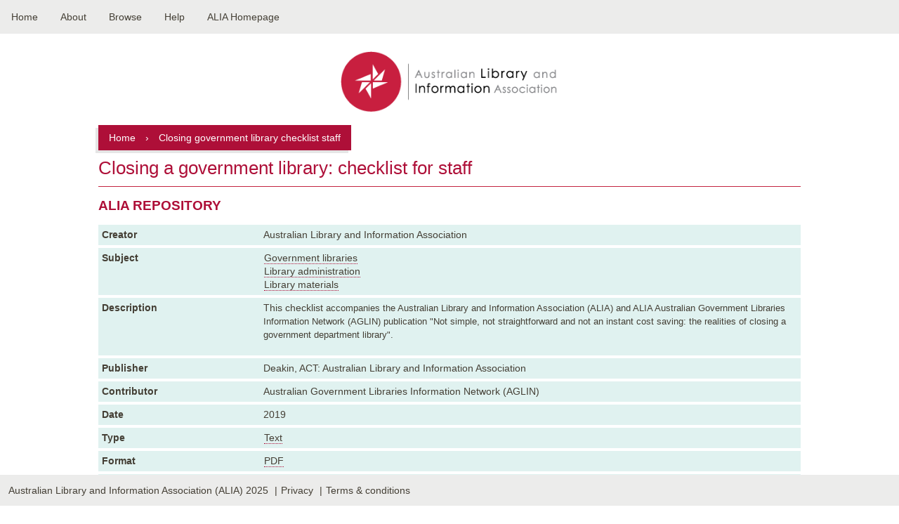

--- FILE ---
content_type: text/html; charset=UTF-8
request_url: https://read.alia.org.au/closing-government-library-checklist-staff
body_size: 3615
content:
<!DOCTYPE html>
<html lang="en" dir="ltr" prefix="og: https://ogp.me/ns#">
  <head>
    <meta charset="utf-8" />
<meta name="description" content="This checklist accompanies the Australian Library and Information Association (ALIA) and ALIA Australian Government Libraries Information Network (AGLIN) publication &quot;Not simple, not straightforward and not an instant cost saving: the realities of closing a government department library&quot;." />
<link rel="canonical" href="https://read.alia.org.au/closing-government-library-checklist-staff" />
<meta name="Generator" content="Drupal 11 (https://www.drupal.org)" />
<meta name="MobileOptimized" content="width" />
<meta name="HandheldFriendly" content="true" />
<meta name="viewport" content="width=device-width, initial-scale=1, shrink-to-fit=no" />
<meta http-equiv="x-ua-compatible" content="ie=edge" />
<link rel="icon" href="/sites/default/files/favicon_0.png" type="image/png" />

    <title>Closing a government library: checklist for staff | ALIA Library</title>
    <link rel="stylesheet" media="all" href="/core/misc/components/progress.module.css?t30u0z" />
<link rel="stylesheet" media="all" href="/core/misc/components/ajax-progress.module.css?t30u0z" />
<link rel="stylesheet" media="all" href="/core/modules/system/css/components/align.module.css?t30u0z" />
<link rel="stylesheet" media="all" href="/core/modules/system/css/components/fieldgroup.module.css?t30u0z" />
<link rel="stylesheet" media="all" href="/core/modules/system/css/components/container-inline.module.css?t30u0z" />
<link rel="stylesheet" media="all" href="/core/modules/system/css/components/clearfix.module.css?t30u0z" />
<link rel="stylesheet" media="all" href="/core/modules/system/css/components/details.module.css?t30u0z" />
<link rel="stylesheet" media="all" href="/core/modules/system/css/components/hidden.module.css?t30u0z" />
<link rel="stylesheet" media="all" href="/core/modules/system/css/components/item-list.module.css?t30u0z" />
<link rel="stylesheet" media="all" href="/core/modules/system/css/components/js.module.css?t30u0z" />
<link rel="stylesheet" media="all" href="/core/modules/system/css/components/nowrap.module.css?t30u0z" />
<link rel="stylesheet" media="all" href="/core/modules/system/css/components/position-container.module.css?t30u0z" />
<link rel="stylesheet" media="all" href="/core/modules/system/css/components/reset-appearance.module.css?t30u0z" />
<link rel="stylesheet" media="all" href="/core/modules/system/css/components/resize.module.css?t30u0z" />
<link rel="stylesheet" media="all" href="/core/modules/system/css/components/system-status-counter.css?t30u0z" />
<link rel="stylesheet" media="all" href="/core/modules/system/css/components/system-status-report-counters.css?t30u0z" />
<link rel="stylesheet" media="all" href="/core/modules/system/css/components/system-status-report-general-info.css?t30u0z" />
<link rel="stylesheet" media="all" href="/core/modules/system/css/components/tablesort.module.css?t30u0z" />
<link rel="stylesheet" media="all" href="/core/../themes/contrib/bootstrap/components/menu_main/menu_main.css?t30u0z" />
<link rel="stylesheet" media="all" href="/themes/contrib/bootstrap/css/components/variables.css?t30u0z" />
<link rel="stylesheet" media="all" href="/themes/contrib/bootstrap/css/components/user.css?t30u0z" />
<link rel="stylesheet" media="all" href="/themes/contrib/bootstrap/css/components/progress.css?t30u0z" />
<link rel="stylesheet" media="all" href="/themes/contrib/bootstrap/css/components/node.css?t30u0z" />
<link rel="stylesheet" media="all" href="/themes/contrib/bootstrap/css/components/affix.css?t30u0z" />
<link rel="stylesheet" media="all" href="/themes/contrib/bootstrap/css/components/book.css?t30u0z" />
<link rel="stylesheet" media="all" href="/themes/contrib/bootstrap/css/components/contextual.css?t30u0z" />
<link rel="stylesheet" media="all" href="/themes/contrib/bootstrap/css/components/feed-icon.css?t30u0z" />
<link rel="stylesheet" media="all" href="/themes/contrib/bootstrap/css/components/field.css?t30u0z" />
<link rel="stylesheet" media="all" href="/themes/contrib/bootstrap/css/components/header.css?t30u0z" />
<link rel="stylesheet" media="all" href="/themes/contrib/bootstrap/css/components/help.css?t30u0z" />
<link rel="stylesheet" media="all" href="/themes/contrib/bootstrap/css/components/icons.css?t30u0z" />
<link rel="stylesheet" media="all" href="/themes/contrib/bootstrap/css/components/image-button.css?t30u0z" />
<link rel="stylesheet" media="all" href="/themes/contrib/bootstrap/css/components/item-list.css?t30u0z" />
<link rel="stylesheet" media="all" href="/themes/contrib/bootstrap/css/components/list-group.css?t30u0z" />
<link rel="stylesheet" media="all" href="/themes/contrib/bootstrap/css/components/media.css?t30u0z" />
<link rel="stylesheet" media="all" href="/themes/contrib/bootstrap/css/components/page.css?t30u0z" />
<link rel="stylesheet" media="all" href="/themes/contrib/bootstrap/css/components/search-form.css?t30u0z" />
<link rel="stylesheet" media="all" href="/themes/contrib/bootstrap/css/components/shortcut.css?t30u0z" />
<link rel="stylesheet" media="all" href="/themes/contrib/bootstrap/css/components/sidebar.css?t30u0z" />
<link rel="stylesheet" media="all" href="/themes/contrib/bootstrap/css/components/site-footer.css?t30u0z" />
<link rel="stylesheet" media="all" href="/themes/contrib/bootstrap/css/components/skip-link.css?t30u0z" />
<link rel="stylesheet" media="all" href="/themes/contrib/bootstrap/css/components/table.css?t30u0z" />
<link rel="stylesheet" media="all" href="/themes/contrib/bootstrap/css/components/tabledrag.css?t30u0z" />
<link rel="stylesheet" media="all" href="/themes/contrib/bootstrap/css/components/tableselect.css?t30u0z" />
<link rel="stylesheet" media="all" href="/themes/contrib/bootstrap/css/components/tablesort-indicator.css?t30u0z" />
<link rel="stylesheet" media="all" href="/themes/contrib/bootstrap/css/components/ui.widget.css?t30u0z" />
<link rel="stylesheet" media="all" href="/themes/contrib/bootstrap/css/components/tabs.css?t30u0z" />
<link rel="stylesheet" media="all" href="/themes/contrib/bootstrap/css/components/toolbar.css?t30u0z" />
<link rel="stylesheet" media="all" href="/themes/contrib/bootstrap/css/components/vertical-tabs.css?t30u0z" />
<link rel="stylesheet" media="all" href="/themes/contrib/bootstrap/css/components/views.css?t30u0z" />
<link rel="stylesheet" media="all" href="/themes/contrib/bootstrap/css/components/webform.css?t30u0z" />
<link rel="stylesheet" media="all" href="/themes/contrib/bootstrap/css/components/ui-dialog.css?t30u0z" />
<link rel="stylesheet" media="print" href="/themes/contrib/bootstrap/css/print.css?t30u0z" />
<link rel="stylesheet" media="all" href="/themes/repo_alia/css/style.css?t30u0z" />
<link rel="stylesheet" media="all" href="/themes/repo_alia/css/mobile-menu.css?t30u0z" />

    <script type="application/json" data-drupal-selector="drupal-settings-json">{"path":{"baseUrl":"\/","pathPrefix":"","currentPath":"node\/1181","currentPathIsAdmin":false,"isFront":false,"currentLanguage":"en"},"pluralDelimiter":"\u0003","suppressDeprecationErrors":true,"gtag":{"tagId":"UA-77841423-1","consentMode":false,"otherIds":[],"events":[],"additionalConfigInfo":[]},"ajaxPageState":{"libraries":"eJxdjksKwzAMBS_kz5GM7AjhRpaMpUBz-2aVhmwezJvNVFU3XzAzsVbgaH5yFwr1Fhfu9mDRDUPThbnpmCoobunWMQ6UowzoEkiVGIsDZbrmzQk-8A0LpxbgDu8Cc_Bu3pvlbR0TOP2fYKc5jlzB8AdF00xH","theme":"repo_alia","theme_token":null},"ajaxTrustedUrl":[],"statistics":{"data":{"nid":"1181"},"url":"\/modules\/contrib\/statistics\/statistics.php"},"user":{"uid":0,"permissionsHash":"5c0b602c57f91fb4665203dfb6117691d2bb81d603dd917388f071afc3908bbb"}}</script>
<script src="/sites/default/files/js/js_lRaXUBEEFv_0w5Z_ENb4wDf7VWLSCLhttiPw_2xMVMw.js?scope=header&amp;delta=0&amp;language=en&amp;theme=repo_alia&amp;include=eJxdi0EKgDAMBD9U7ZPKVkuIBFOaFfT3ehN6GZiBqe4MDvQs5hW2BB_TU5K4i7VCSJYPs684cKfRuheYYr6DoAZ1i7yPq8PWv7wqTS0K"></script>
<script src="/modules/contrib/google_tag/js/gtag.js?t30u0z"></script>

  </head>
  <body class="layout-no-sidebars page-node-1181 path-node node--type-documents">
        
      <div class="dialog-off-canvas-main-canvas" data-off-canvas-main-canvas>
    
<div id="page">

  <header id="header" role="banner">
      <nav role="navigation" aria-labelledby="header-alia-menu" id="header-alia" class="block block-menu navigation menu--main">
            
  <h2 class="visually-hidden" id="header-alia-menu">Main navigation</h2>
  

        
              <ul class="clearfix nav navbar-nav" data-component-id="bootstrap:menu_main">
                    <li class="nav-item">
                          <a href="/" class="nav-link nav-link--" data-drupal-link-system-path="&lt;front&gt;">Home</a>
              </li>
                <li class="nav-item">
                          <a href="/about" class="nav-link nav-link--about" data-drupal-link-system-path="node/149">About</a>
              </li>
                <li class="nav-item menu-item--expanded dropdown">
                          <a href="" class="nav-link dropdown-toggle nav-link-" data-bs-toggle="dropdown" aria-expanded="false" aria-haspopup="true">Browse</a>
                        <ul class="dropdown-menu">
                    <li class="dropdown-item">
                          <a href="/title-index" class="nav-link--title-index" data-drupal-link-system-path="title-index">Title index</a>
              </li>
                <li class="dropdown-item">
                          <a href="/popular-items" class="nav-link--popular-items" data-drupal-link-system-path="popular-items">Popular items</a>
              </li>
                <li class="dropdown-item">
                          <a href="/popular-items/tags" class="nav-link--popular-items-tags" data-drupal-link-system-path="popular-items/tags">Popular subjects</a>
              </li>
        </ul>
  
              </li>
                <li class="nav-item">
                          <a href="/faqs" class="nav-link nav-link--faqs" data-drupal-link-system-path="node/152">Help</a>
              </li>
                <li class="nav-item">
                          <a href="https://www.alia.org.au/" class="nav-link nav-link-https--wwwaliaorgau-">ALIA Homepage</a>
              </li>
        </ul>
  



  </nav>
<div id="block-repo-alia-repo-block-8" class="block-content-basic block block-block-content block-block-content2c609765-7ba0-4d3e-90e8-06227a8cf9b8">
  
    
      <div class="content">
      
            <div class="clearfix text-formatted field field--name-body field--type-text-with-summary field--label-hidden field__item"><div class="align-center" id="cssmenu">
<ul class>
<li><a href="/">Home</a></li>
<li><a href="/about">About</a></li>
<li><a href="/faqs">Help</a></li>
<li><a href="/title-index">Title index</a></li>
<li><a href="/popular-items">Popular</a></li>
</ul>
</div>
</div>
      
    </div>
  </div>


  </header>
  
  <div id="main">
    <div id="content" class="column" role="main">
      <div id="alia-logo" class="logo-home">
        <a href="/" title="ALIA online repository" rel="home" id="logo" class="alia-logo">
          <img src="/sites/default/files/logo.png" alt="ALIA online repository" />
        </a>
      </div>
      

        <div id="block-repo-alia-breadcrumbs" class="block block-system block-system-breadcrumb-block">
  
    
      <div class="content">
      
    <div class="breadcrumbs-menu">
        <a href="/">Home</a>
        <span> › </span>
                                    <span class="breadcrumbs-text">Closing government library checklist staff</span>
            </div>


    </div>
  </div>
<div id="block-repo-alia-page-title" class="block block-core block-page-title-block">
  
    
      <div class="content">
      
  <h1 class="title"><span class="field field--name-title field--type-string field--label-hidden">Closing a government library: checklist for staff</span>
</h1>


    </div>
  </div>
<div data-drupal-messages-fallback class="hidden"></div>


      <a id="main-content"></a>
      
      
      
      
      
      

            <div id="content-container" class="page-content">
          <div id="block-repo-alia-alialibrary" class="block-content-basic block block-block-content block-block-contentb65d7e67-4926-40d3-8167-8dbb4c10bee7">
  
      <h2>ALIA REPOSITORY</h2>
    
      <div class="content">
      
    </div>
  </div>


<article data-history-node-id="1181" class="node node--type-documents node--view-mode-full clearfix">
  <header>
    
        
      </header>
  <div class="node__content clearfix">
    
  <div class="field field--name-field-creator field--type-string field--label-inline">
    <div class="field__label">Creator</div>
              <div class="field__item">Australian Library and Information Association</div>
          </div>

  <div class="field field--name-field-subject field--type-entity-reference field--label-inline">
    <div class="field__label">Subject</div>
          <div class='field__items'>
              <div class="field__item"><a href="/documents/government-libraries" hreflang="en">Government libraries</a></div>
          <div class="field__item"><a href="/documents/library-administration" hreflang="en">Library administration</a></div>
          <div class="field__item"><a href="/library-materials" hreflang="en">Library materials</a></div>
              </div>
      </div>

  <div class="clearfix text-formatted field field--name-body field--type-text-with-summary field--label-inline">
    <div class="field__label">Description</div>
              <div class="field__item"><p>This checklist <span style="font-size:13.008px;">accompanies the Australian Library and Information Association (ALIA) and ALIA Australian Government Libraries Information Network (AGLIN) publication "Not simple, not straightforward and not an instant cost saving: the realities of closing a government department library".</span></p>
</div>
          </div>

  <div class="field field--name-field-publisher field--type-string field--label-inline">
    <div class="field__label">Publisher</div>
              <div class="field__item">Deakin, ACT: Australian Library and Information Association</div>
          </div>

  <div class="field field--name-field-contributor field--type-string field--label-inline">
    <div class="field__label">Contributor</div>
              <div class="field__item">Australian Government Libraries Information Network (AGLIN) </div>
          </div>

  <div class="field field--name-field-date field--type-datetime field--label-inline">
    <div class="field__label">Date</div>
              <div class="field__item"><time datetime="2019-01-01T12:00:00Z" class="datetime">2019</time>
</div>
          </div>

  <div class="field field--name-field-type field--type-entity-reference field--label-inline">
    <div class="field__label">Type</div>
              <div class="field__item"><a href="/type/text" hreflang="en">Text</a></div>
          </div>

  <div class="field field--name-field-format field--type-entity-reference field--label-inline">
    <div class="field__label">Format</div>
              <div class="field__item"><a href="/format/pdf" hreflang="en">PDF</a></div>
          </div>

  <div class="field field--name-field-upload-document field--type-file field--label-inline">
    <div class="field__label">Identifier</div>
              <div class="field__item">
<span class="file file--mime-application-pdf file--application-pdf"> <a href="/sites/default/files/documents/closing_a_government_department_library_checklist.pdf" type="application/pdf" title="closing_a_government_department_library_checklist.pdf">Closing a government library: checklist for staff</a></span>
</div>
          </div>

  <div class="field field--name-field-language field--type-string field--label-inline">
    <div class="field__label">Language</div>
              <div class="field__item">en</div>
          </div>

  <div class="field field--name-field-relation field--type-string field--label-inline">
    <div class="field__label">Relation</div>
          <div class='field__items'>
              <div class="field__item">https://read.alia.org.au/not-simple-not-straightforward-and-not-instant-cost-saving-realities-closing-government-department</div>
              </div>
      </div>

  <div class="field field--name-field-coverage field--type-string field--label-inline">
    <div class="field__label">Coverage</div>
              <div class="field__item">Australia</div>
          </div>

  <div class="field field--name-field-rights-select- field--type-entity-reference field--label-inline">
    <div class="field__label">Rights</div>
              <div class="field__item"><a href="/rights/creative-commons-attribution-noncommercial-sharealike-40-international-license" hreflang="en">Creative Commons Attribution-NonCommercial-ShareAlike 4.0 International License</a></div>
          </div>
<section class="field field--name-comment-node-documents field--type-comment field--label-hidden comment-wrapper">
  
  

  
</section>



  </div>
</article>


        
      </div>
    </div>

      </div>
</div>
<footer id="footer" class="region-footer">
      <section class="row region region-footer">
    
  <div class="footer-main">
                                                                                                                                                                        <div class="footer-alia-menu">
          <a href="https://www.alia.org.au/">Australian Library and Information Association (ALIA) 2025</a>
        </div>
                        <div class="footer-alia-menu">
          <a href="https://www.alia.org.au/privacy">Privacy</a>
        </div>
                        <div class="footer-alia-menu">
          <a href="https://www.alia.org.au/disclaimer">Terms &amp; conditions</a>
        </div>
                                </div>

  </section>

</footer>
  </div>

    
    <script src="/sites/default/files/js/js_kWTPfl0Jny-32TYr4YO9aoek13e4mV1jjKHFDWJ3aY8.js?scope=footer&amp;delta=0&amp;language=en&amp;theme=repo_alia&amp;include=eJxdi0EKgDAMBD9U7ZPKVkuIBFOaFfT3ehN6GZiBqe4MDvQs5hW2BB_TU5K4i7VCSJYPs684cKfRuheYYr6DoAZ1i7yPq8PWv7wqTS0K"></script>

  </body>
</html>


--- FILE ---
content_type: text/css
request_url: https://read.alia.org.au/themes/contrib/bootstrap/css/components/shortcut.css?t30u0z
body_size: -135
content:
/**
 * @file
 * Visual styles for the Shortcut action link in Bootstrap.
 */

.shortcut-wrapper {
  margin: 2.2em 0 1.1em 0; /* Same as usual .page-title margin. */
}
.shortcut-wrapper .page-title {
  float: left; /* LTR */
  margin: 0;
}
[dir="rtl"] .shortcut-wrapper .page-title {
  float: right;
}
.shortcut-action {
  border-bottom: none;
  margin-left: 0.5em; /* LTR */
  padding-top: 0.35em;
}
[dir="rtl"] .shortcut-action {
  margin-left: 0;
  margin-right: 0.5em;
}
.shortcut-action:hover,
.shortcut-action:active,
.shortcut-action:focus {
  border-bottom: none;
}
